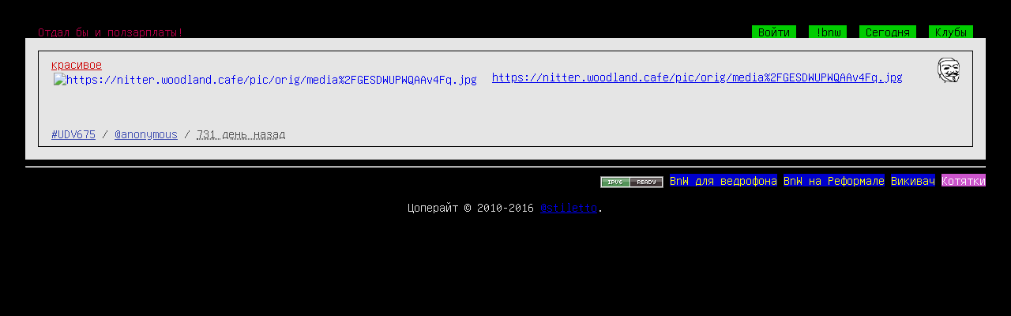

--- FILE ---
content_type: text/html; charset=UTF-8
request_url: https://bnw.im/p/UDV675
body_size: 2699
content:
<!DOCTYPE html>
<html>
<head>
<meta http-equiv="Content-Type" content="text/html; charset=UTF-8"/>
<meta name="referrer" content="origin-when-cross-origin">
<title>BnW — anonymous: https://nitter.woodland.cafe/pic/orig/media%2FGESDWUPWQAAv4Fq.jpg</title>
<link rel="stylesheet" href="https://cn.bnw.im/static/basestyle.css?v=50316ca35e72b2f9c51e9f852f534cac" type="text/css" />
<link rel="stylesheet" href="https://cn.bnw.im/static/highlight_github.css?v=abefcc3a8d8b76c2c027fe1470720381" type="text/css" />
<link rel="stylesheet" media="only screen and (max-width: 767px)" href="https://cn.bnw.im/static/mobile.css?v=9df4d1776629ae66b803eafd779099b4" type="text/css" />
<style type="text/css">
/* dark: CD, light: FF, gray E5 */

</style>
<style type="text/css">

</style>
<meta name="viewport" content="width=device-width, initial-scale=1" />

<link rel="canonical" href="http://bnw.im/p/UDV675" />

</head>
<body>
<div class='bodyshit hfeed'>
<div class='header' style='text-align: left; overflow: hidden; width: 100%;'>
<a href='/' class='tagline'>Отдал бы и ползарплаты!</a>
<span style='float: right; padding-right: 1em;'>

<a href='/' class='headlink' id='login_button'>Войти</a>

<a href='/c/bnw' class='headlink'>!bnw</a>
<a href='/today' class='headlink'>Сегодня</a>
<a href='/clubs' class='headlink'>Клубы</a>

</span>
</div>


<div class='outerborder hentry message' id='UDV675'>
<div class='msg'>
<img class='avatar avatar_ps' alt='' src='/u/anonymous/avatar/thumb' />
<div class="tags"> <a href="/t/%D0%BA%D1%80%D0%B0%D1%81%D0%B8%D0%B2%D0%BE%D0%B5" class="tag">красивое</a> </div>


<div class="imgpreviews">
<a class="imglink" href="https://nitter.woodland.cafe/pic/orig/media%2FGESDWUPWQAAv4Fq.jpg">
<img class="imgpreview imgpreview_ps" src="https://bnw-thmb.r.worldssl.net/C04FmHHSfwJFJvkTEbiHWIWUy9I=/fit-in/256x256/https://nitter.woodland.cafe/pic/orig/media%2FGESDWUPWQAAv4Fq.jpg" alt="https://nitter.woodland.cafe/pic/orig/media%2FGESDWUPWQAAv4Fq.jpg"/>
</a>
</div>
<div class='pw entry-title entry-content hasthumbs'><div class="pwls"><a href="https://nitter.woodland.cafe/pic/orig/media%2FGESDWUPWQAAv4Fq.jpg">https://nitter.woodland.cafe/pic/orig/media%2FGESDWUPWQAAv4Fq.jpg</a></div></div>


<div class='sign'><a href="/p/UDV675" rel="bookmark" class="msgid">#UDV675</a>
<span class='msgb' id='msgb-UDV675'></span>

/ <a href="/u/anonymous" class="usrid">@anonymous</a> / <abbr class="published" title="2024-01-21T19:13:38+0000">731 день назад</abbr>
</div>
</div>
</div>

<hr/>
<div class="somenote" style="display: none;"></div>
<div id="comments">

</div>



<div style='overflow: hidden; width: 100%;'>


<div style='float:right;'>
<a href="http://ipv6-test.com/validate.php?url=referer"><img src="https://cn.bnw.im/static/button-ipv6-80x15.png?v=2ee40e464bab4891ac749a9440a376f6" alt="ipv6 ready"
title="ipv6 ready" style="border: none; vertical-align: middle;" /></a>
<a href="https://bitbucket.org/stiletto/bnw-android/downloads"
class='pagelink'>BnW для ведрофона</a>
<a href="http://bnw.reformal.ru/" class='pagelink'>BnW на Реформале</a>
<a href="http://hive.blasux.ru/u/Stiletto/BnW" class="pagelink">Викивач</a>
<a style="background-color: #c5c; color: #fff;" href="#" onclick="meow()" class="pagelink">Котятки</a>
</div>
</div>
<br />
<div style='text-align: center;'>
Цоперайт &copy; 2010-2016 <a href='/u/stiletto'>@stiletto</a>.
</div>
</div>
<script type="text/javascript" src="https://cn.bnw.im/static/jquery.min.js?v=73a9c334c5ca71d70d092b42064f6476"></script>
<script type="text/javascript" src="https://cn.bnw.im/static/jquery.cookie.js?v=ee77a28190d29260af0439c1539f50cf" defer></script>
<script type="text/javascript" src="https://cn.bnw.im/static/highlight.min.js?v=2a208dede3e6dd9a1c4b252115e73845" defer></script>
<script type="text/javascript" src="https://cn.bnw.im/static/dialogs.js?v=52922233193e5861c59295256e645fbf" defer></script>
<script type="text/javascript" src="https://cn.bnw.im/static/dynamic.js?v=72cec889c9ed4e8a302acc4cba7299ff" defer></script>
<script type="text/javascript" src="https://cn.bnw.im/static/instant-page-5.1.0.min.js?v=27fe8bb81ec7ba25db0990a5d51f64ba" defer></script>
<script type="text/javascript">
var page_type = "base";
var auth_user = "";
document.addEventListener( "DOMContentLoaded", function () {
$(window).load(function () {
$(".avatar_ps").removeClass("avatar_ps");
$(".imgpreview_ps").removeClass("imgpreview_ps");
});
$(function() {
$('code').each(function(i, e) {hljs.highlightBlock(e)});
//titles for youtube's previews
var regexp = /^https?:\/\/img\.youtube\.com\/vi\/([A-z0-9_\-]+)\/default\.jpg$/;
$('.imgpreview').each(function (index, elem)
{
var matches, that = this;
if((matches = regexp.exec($(this).attr('src'))) !== null)
{
$.get('https://www.googleapis.com/youtube/v3/videos?key=AIzaSyBWJsjsAOiNIx7J8Sy0rSw4mxoswX9hzOM&part=snippet&id='+matches[1], function (data)
{
$(that).attr('title', data.items[0].snippet.title);
});
}
});
}) }, false);
function meow() {
window.location = "http://meow.bnw.im"+window.location.pathname;
}
</script>

<script type="text/javascript">
var page_type = "message";
var message_id = "UDV675";
var message_user = "anonymous";

var comment_count = 0;
var comment_info = {



};
</script>
<script type="text/javascript" src="https://cn.bnw.im/static/tree-comments.js?v=28d72e17b31d696e5fcb164c30762f13" defer></script>
<script type="text/javascript">
var WEB_SOCKET_SWF_LOCATION = "https://cn.bnw.im/static/web-socket-js/WebSocketMain.swf?v=30717ffa17e326e47c2967826415e4b1";
var websocket_base = "bnw.im";
</script>
<script type="text/javascript" src="https://cn.bnw.im/static/web-socket-js/swfobject.js?v=892a543f3abb54e8ec1ada55be3b0649" defer></script>
<script type="text/javascript" src="https://cn.bnw.im/static/web-socket-js/web_socket.js?v=0f165dfd243bc8cbb42e3e9e55e7888d" defer></script>
<script type="text/javascript" src="https://cn.bnw.im/static/favicon.js?v=07a4e6508fd12619c9c1e441855c2694" defer></script>
<script type="text/javascript" src="https://cn.bnw.im/static/ws.js?v=379cbbc037c582bb0c3979acb6a83d5a" defer></script>


</body>
</html>


--- FILE ---
content_type: application/javascript
request_url: https://cn.bnw.im/static/highlight.min.js?v=2a208dede3e6dd9a1c4b252115e73845
body_size: 28002
content:
var hljs=new function(){function l(o){return o.replace(/&/gm,"&amp;").replace(/</gm,"&lt;").replace(/>/gm,"&gt;")}function b(p){for(var o=p.firstChild;o;o=o.nextSibling){if(o.nodeName=="CODE"){return o}if(!(o.nodeType==3&&o.nodeValue.match(/\s+/))){break}}}function h(p,o){return Array.prototype.map.call(p.childNodes,function(q){if(q.nodeType==3){return o?q.nodeValue.replace(/\n/g,""):q.nodeValue}if(q.nodeName=="BR"){return"\n"}return h(q,o)}).join("")}function a(q){var p=(q.className+" "+q.parentNode.className).split(/\s+/);p=p.map(function(r){return r.replace(/^language-/,"")});for(var o=0;o<p.length;o++){if(e[p[o]]||p[o]=="no-highlight"){return p[o]}}}function c(q){var o=[];(function p(r,s){for(var t=r.firstChild;t;t=t.nextSibling){if(t.nodeType==3){s+=t.nodeValue.length}else{if(t.nodeName=="BR"){s+=1}else{if(t.nodeType==1){o.push({event:"start",offset:s,node:t});s=p(t,s);o.push({event:"stop",offset:s,node:t})}}}}return s})(q,0);return o}function j(x,v,w){var p=0;var y="";var r=[];function t(){if(x.length&&v.length){if(x[0].offset!=v[0].offset){return(x[0].offset<v[0].offset)?x:v}else{return v[0].event=="start"?x:v}}else{return x.length?x:v}}function s(A){function z(B){return" "+B.nodeName+'="'+l(B.value)+'"'}return"<"+A.nodeName+Array.prototype.map.call(A.attributes,z).join("")+">"}while(x.length||v.length){var u=t().splice(0,1)[0];y+=l(w.substr(p,u.offset-p));p=u.offset;if(u.event=="start"){y+=s(u.node);r.push(u.node)}else{if(u.event=="stop"){var o,q=r.length;do{q--;o=r[q];y+=("</"+o.nodeName.toLowerCase()+">")}while(o!=u.node);r.splice(q,1);while(q<r.length){y+=s(r[q]);q++}}}}return y+l(w.substr(p))}function f(q){function o(s,r){return RegExp(s,"m"+(q.cI?"i":"")+(r?"g":""))}function p(y,w){if(y.compiled){return}y.compiled=true;var s=[];if(y.k){var r={};function z(A,t){t.split(" ").forEach(function(B){var C=B.split("|");r[C[0]]=[A,C[1]?Number(C[1]):1];s.push(C[0])})}y.lR=o(y.l||hljs.IR,true);if(typeof y.k=="string"){z("keyword",y.k)}else{for(var x in y.k){if(!y.k.hasOwnProperty(x)){continue}z(x,y.k[x])}}y.k=r}if(w){if(y.bWK){y.b="\\b("+s.join("|")+")\\s"}y.bR=o(y.b?y.b:"\\B|\\b");if(!y.e&&!y.eW){y.e="\\B|\\b"}if(y.e){y.eR=o(y.e)}y.tE=y.e||"";if(y.eW&&w.tE){y.tE+=(y.e?"|":"")+w.tE}}if(y.i){y.iR=o(y.i)}if(y.r===undefined){y.r=1}if(!y.c){y.c=[]}for(var v=0;v<y.c.length;v++){if(y.c[v]=="self"){y.c[v]=y}p(y.c[v],y)}if(y.starts){p(y.starts,w)}var u=[];for(var v=0;v<y.c.length;v++){u.push(y.c[v].b)}if(y.tE){u.push(y.tE)}if(y.i){u.push(y.i)}y.t=u.length?o(u.join("|"),true):{exec:function(t){return null}}}p(q)}function d(D,E){function o(r,M){for(var L=0;L<M.c.length;L++){var K=M.c[L].bR.exec(r);if(K&&K.index==0){return M.c[L]}}}function s(K,r){if(K.e&&K.eR.test(r)){return K}if(K.eW){return s(K.parent,r)}}function t(r,K){return K.i&&K.iR.test(r)}function y(L,r){var K=F.cI?r[0].toLowerCase():r[0];return L.k.hasOwnProperty(K)&&L.k[K]}function G(){var K=l(w);if(!A.k){return K}var r="";var N=0;A.lR.lastIndex=0;var L=A.lR.exec(K);while(L){r+=K.substr(N,L.index-N);var M=y(A,L);if(M){v+=M[1];r+='<span class="'+M[0]+'">'+L[0]+"</span>"}else{r+=L[0]}N=A.lR.lastIndex;L=A.lR.exec(K)}return r+K.substr(N)}function z(){if(A.sL&&!e[A.sL]){return l(w)}var r=A.sL?d(A.sL,w):g(w);if(A.r>0){v+=r.keyword_count;B+=r.r}return'<span class="'+r.language+'">'+r.value+"</span>"}function J(){return A.sL!==undefined?z():G()}function I(L,r){var K=L.cN?'<span class="'+L.cN+'">':"";if(L.rB){x+=K;w=""}else{if(L.eB){x+=l(r)+K;w=""}else{x+=K;w=r}}A=Object.create(L,{parent:{value:A}});B+=L.r}function C(K,r){w+=K;if(r===undefined){x+=J();return 0}var L=o(r,A);if(L){x+=J();I(L,r);return L.rB?0:r.length}var M=s(A,r);if(M){if(!(M.rE||M.eE)){w+=r}x+=J();do{if(A.cN){x+="</span>"}A=A.parent}while(A!=M.parent);if(M.eE){x+=l(r)}w="";if(M.starts){I(M.starts,"")}return M.rE?0:r.length}if(t(r,A)){throw"Illegal"}w+=r;return r.length||1}var F=e[D];f(F);var A=F;var w="";var B=0;var v=0;var x="";try{var u,q,p=0;while(true){A.t.lastIndex=p;u=A.t.exec(E);if(!u){break}q=C(E.substr(p,u.index-p),u[0]);p=u.index+q}C(E.substr(p));return{r:B,keyword_count:v,value:x,language:D}}catch(H){if(H=="Illegal"){return{r:0,keyword_count:0,value:l(E)}}else{throw H}}}function g(s){var o={keyword_count:0,r:0,value:l(s)};var q=o;for(var p in e){if(!e.hasOwnProperty(p)){continue}var r=d(p,s);r.language=p;if(r.keyword_count+r.r>q.keyword_count+q.r){q=r}if(r.keyword_count+r.r>o.keyword_count+o.r){q=o;o=r}}if(q.language){o.second_best=q}return o}function i(q,p,o){if(p){q=q.replace(/^((<[^>]+>|\t)+)/gm,function(r,v,u,t){return v.replace(/\t/g,p)})}if(o){q=q.replace(/\n/g,"<br>")}return q}function m(r,u,p){var v=h(r,p);var t=a(r);if(t=="no-highlight"){return}var w=t?d(t,v):g(v);t=w.language;var o=c(r);if(o.length){var q=document.createElement("pre");q.innerHTML=w.value;w.value=j(o,c(q),v)}w.value=i(w.value,u,p);var s=r.className;if(!s.match("(\\s|^)(language-)?"+t+"(\\s|$)")){s=s?(s+" "+t):t}r.innerHTML=w.value;r.className=s;r.result={language:t,kw:w.keyword_count,re:w.r};if(w.second_best){r.second_best={language:w.second_best.language,kw:w.second_best.keyword_count,re:w.second_best.r}}}function n(){if(n.called){return}n.called=true;Array.prototype.map.call(document.getElementsByTagName("pre"),b).filter(Boolean).forEach(function(o){m(o,hljs.tabReplace)})}function k(){window.addEventListener("DOMContentLoaded",n,false);window.addEventListener("load",n,false)}var e={};this.LANGUAGES=e;this.highlight=d;this.highlightAuto=g;this.fixMarkup=i;this.highlightBlock=m;this.initHighlighting=n;this.initHighlightingOnLoad=k;this.IR="[a-zA-Z][a-zA-Z0-9_]*";this.UIR="[a-zA-Z_][a-zA-Z0-9_]*";this.NR="\\b\\d+(\\.\\d+)?";this.CNR="(\\b0[xX][a-fA-F0-9]+|(\\b\\d+(\\.\\d*)?|\\.\\d+)([eE][-+]?\\d+)?)";this.BNR="\\b(0b[01]+)";this.RSR="!|!=|!==|%|%=|&|&&|&=|\\*|\\*=|\\+|\\+=|,|\\.|-|-=|/|/=|:|;|<|<<|<<=|<=|=|==|===|>|>=|>>|>>=|>>>|>>>=|\\?|\\[|\\{|\\(|\\^|\\^=|\\||\\|=|\\|\\||~";this.BE={b:"\\\\[\\s\\S]",r:0};this.ASM={cN:"string",b:"'",e:"'",i:"\\n",c:[this.BE],r:0};this.QSM={cN:"string",b:'"',e:'"',i:"\\n",c:[this.BE],r:0};this.CLCM={cN:"comment",b:"//",e:"$"};this.CBLCLM={cN:"comment",b:"/\\*",e:"\\*/"};this.HCM={cN:"comment",b:"#",e:"$"};this.NM={cN:"number",b:this.NR,r:0};this.CNM={cN:"number",b:this.CNR,r:0};this.BNM={cN:"number",b:this.BNR,r:0};this.inherit=function(q,r){var o={};for(var p in q){o[p]=q[p]}if(r){for(var p in r){o[p]=r[p]}}return o}}();hljs.LANGUAGES.bash=function(a){var g="true false";var e="if then else elif fi for break continue while in do done echo exit return set declare";var c={cN:"variable",b:"\\$[a-zA-Z0-9_#]+"};var b={cN:"variable",b:"\\${([^}]|\\\\})+}"};var h={cN:"string",b:'"',e:'"',i:"\\n",c:[a.BE,c,b],r:0};var d={cN:"string",b:"'",e:"'",c:[{b:"''"}],r:0};var f={cN:"test_condition",b:"",e:"",c:[h,d,c,b],k:{literal:g},r:0};return{k:{keyword:e,literal:g},c:[{cN:"shebang",b:"(#!\\/bin\\/bash)|(#!\\/bin\\/sh)",r:10},c,b,a.HCM,h,d,a.inherit(f,{b:"\\[ ",e:" \\]",r:0}),a.inherit(f,{b:"\\[\\[ ",e:" \\]\\]"})]}}(hljs);hljs.LANGUAGES.erlang=function(i){var c="[a-z'][a-zA-Z0-9_']*";var o="("+c+":"+c+"|"+c+")";var f={keyword:"after and andalso|10 band begin bnot bor bsl bzr bxor case catch cond div end fun let not of orelse|10 query receive rem try when xor",literal:"false true"};var l={cN:"comment",b:"%",e:"$",r:0};var e={cN:"number",b:"\\b(\\d+#[a-fA-F0-9]+|\\d+(\\.\\d+)?([eE][-+]?\\d+)?)",r:0};var g={b:"fun\\s+"+c+"/\\d+"};var n={b:o+"\\(",e:"\\)",rB:true,r:0,c:[{cN:"function_name",b:o,r:0},{b:"\\(",e:"\\)",eW:true,rE:true,r:0}]};var h={cN:"tuple",b:"{",e:"}",r:0};var a={cN:"variable",b:"\\b_([A-Z][A-Za-z0-9_]*)?",r:0};var m={cN:"variable",b:"[A-Z][a-zA-Z0-9_]*",r:0};var b={b:"#",e:"}",i:".",r:0,rB:true,c:[{cN:"record_name",b:"#"+i.UIR,r:0},{b:"{",eW:true,r:0}]};var k={k:f,b:"(fun|receive|if|try|case)",e:"end"};k.c=[l,g,i.inherit(i.ASM,{cN:""}),k,n,i.QSM,e,h,a,m,b];var j=[l,g,k,n,i.QSM,e,h,a,m,b];n.c[1].c=j;h.c=j;b.c[1].c=j;var d={cN:"params",b:"\\(",e:"\\)",c:j};return{k:f,i:"(</|\\*=|\\+=|-=|/=|/\\*|\\*/|\\(\\*|\\*\\))",c:[{cN:"function",b:"^"+c+"\\s*\\(",e:"->",rB:true,i:"\\(|#|//|/\\*|\\\\|:",c:[d,{cN:"title",b:c}],starts:{e:";|\\.",k:f,c:j}},l,{cN:"pp",b:"^-",e:"\\.",r:0,eE:true,rB:true,l:"-"+i.IR,k:"-module -record -undef -export -ifdef -ifndef -author -copyright -doc -vsn -import -include -include_lib -compile -define -else -endif -file -behaviour -behavior",c:[d]},e,i.QSM,b,a,m,h]}}(hljs);hljs.LANGUAGES.cs=function(a){return{k:"abstract as base bool break byte case catch char checked class const continue decimal default delegate do double else enum event explicit extern false finally fixed float for foreach goto if implicit in int interface internal is lock long namespace new null object operator out override params private protected public readonly ref return sbyte sealed short sizeof stackalloc static string struct switch this throw true try typeof uint ulong unchecked unsafe ushort using virtual volatile void while ascending descending from get group into join let orderby partial select set value var where yield",c:[{cN:"comment",b:"///",e:"$",rB:true,c:[{cN:"xmlDocTag",b:"///|<!--|-->"},{cN:"xmlDocTag",b:"</?",e:">"}]},a.CLCM,a.CBLCLM,{cN:"preprocessor",b:"#",e:"$",k:"if else elif endif define undef warning error line region endregion pragma checksum"},{cN:"string",b:'@"',e:'"',c:[{b:'""'}]},a.ASM,a.QSM,a.CNM]}}(hljs);hljs.LANGUAGES.brainfuck=function(a){return{c:[{cN:"comment",b:"[^\\[\\]\\.,\\+\\-<> \r\n]",eE:true,e:"[\\[\\]\\.,\\+\\-<> \r\n]",r:0},{cN:"title",b:"[\\[\\]]",r:0},{cN:"string",b:"[\\.,]"},{cN:"literal",b:"[\\+\\-]"}]}}(hljs);hljs.LANGUAGES.ruby=function(e){var a="[a-zA-Z_][a-zA-Z0-9_]*(\\!|\\?)?";var j="[a-zA-Z_]\\w*[!?=]?|[-+~]\\@|<<|>>|=~|===?|<=>|[<>]=?|\\*\\*|[-/+%^&*~`|]|\\[\\]=?";var g={keyword:"and false then defined module in return redo if BEGIN retry end for true self when next until do begin unless END rescue nil else break undef not super class case require yield alias while ensure elsif or include"};var c={cN:"yardoctag",b:"@[A-Za-z]+"};var k=[{cN:"comment",b:"#",e:"$",c:[c]},{cN:"comment",b:"^\\=begin",e:"^\\=end",c:[c],r:10},{cN:"comment",b:"^__END__",e:"\\n$"}];var d={cN:"subst",b:"#\\{",e:"}",l:a,k:g};var i=[e.BE,d];var b=[{cN:"string",b:"'",e:"'",c:i,r:0},{cN:"string",b:'"',e:'"',c:i,r:0},{cN:"string",b:"%[qw]?\\(",e:"\\)",c:i},{cN:"string",b:"%[qw]?\\[",e:"\\]",c:i},{cN:"string",b:"%[qw]?{",e:"}",c:i},{cN:"string",b:"%[qw]?<",e:">",c:i,r:10},{cN:"string",b:"%[qw]?/",e:"/",c:i,r:10},{cN:"string",b:"%[qw]?%",e:"%",c:i,r:10},{cN:"string",b:"%[qw]?-",e:"-",c:i,r:10},{cN:"string",b:"%[qw]?\\|",e:"\\|",c:i,r:10}];var h={cN:"function",bWK:true,e:" |$|;",k:"def",c:[{cN:"title",b:j,l:a,k:g},{cN:"params",b:"\\(",e:"\\)",l:a,k:g}].concat(k)};var f=k.concat(b.concat([{cN:"class",bWK:true,e:"$|;",k:"class module",c:[{cN:"title",b:"[A-Za-z_]\\w*(::\\w+)*(\\?|\\!)?",r:0},{cN:"inheritance",b:"<\\s*",c:[{cN:"parent",b:"("+e.IR+"::)?"+e.IR}]}].concat(k)},h,{cN:"constant",b:"(::)?(\\b[A-Z]\\w*(::)?)+",r:0},{cN:"symbol",b:":",c:b.concat([{b:j}]),r:0},{cN:"symbol",b:a+":",r:0},{cN:"number",b:"(\\b0[0-7_]+)|(\\b0x[0-9a-fA-F_]+)|(\\b[1-9][0-9_]*(\\.[0-9_]+)?)|[0_]\\b",r:0},{cN:"number",b:"\\?\\w"},{cN:"variable",b:"(\\$\\W)|((\\$|\\@\\@?)(\\w+))"},{b:"("+e.RSR+")\\s*",c:k.concat([{cN:"regexp",b:"/",e:"/[a-z]*",i:"\\n",c:[e.BE,d]}]),r:0}]));d.c=f;h.c[1].c=f;return{l:a,k:g,c:f}}(hljs);hljs.LANGUAGES.diff=function(a){return{c:[{cN:"chunk",b:"^\\@\\@ +\\-\\d+,\\d+ +\\+\\d+,\\d+ +\\@\\@$",r:10},{cN:"chunk",b:"^\\*\\*\\* +\\d+,\\d+ +\\*\\*\\*\\*$",r:10},{cN:"chunk",b:"^\\-\\-\\- +\\d+,\\d+ +\\-\\-\\-\\-$",r:10},{cN:"header",b:"Index: ",e:"$"},{cN:"header",b:"=====",e:"=====$"},{cN:"header",b:"^\\-\\-\\-",e:"$"},{cN:"header",b:"^\\*{3} ",e:"$"},{cN:"header",b:"^\\+\\+\\+",e:"$"},{cN:"header",b:"\\*{5}",e:"\\*{5}$"},{cN:"addition",b:"^\\+",e:"$"},{cN:"deletion",b:"^\\-",e:"$"},{cN:"change",b:"^\\!",e:"$"}]}}(hljs);hljs.LANGUAGES.javascript=function(a){return{k:{keyword:"in if for while finally var new function do return void else break catch instanceof with throw case default try this switch continue typeof delete let yield const",literal:"true false null undefined NaN Infinity"},c:[a.ASM,a.QSM,a.CLCM,a.CBLCLM,a.CNM,{b:"("+a.RSR+"|\\b(case|return|throw)\\b)\\s*",k:"return throw case",c:[a.CLCM,a.CBLCLM,{cN:"regexp",b:"/",e:"/[gim]*",i:"\\n",c:[{b:"\\\\/"}]},{b:"<",e:">;",sL:"xml"}],r:0},{cN:"function",bWK:true,e:"{",k:"function",c:[{cN:"title",b:"[A-Za-z$_][0-9A-Za-z$_]*"},{cN:"params",b:"\\(",e:"\\)",c:[a.CLCM,a.CBLCLM],i:"[\"'\\(]"}],i:"\\[|%"}]}}(hljs);hljs.LANGUAGES.glsl=function(a){return{k:{keyword:"atomic_uint attribute bool break bvec2 bvec3 bvec4 case centroid coherent const continue default discard dmat2 dmat2x2 dmat2x3 dmat2x4 dmat3 dmat3x2 dmat3x3 dmat3x4 dmat4 dmat4x2 dmat4x3 dmat4x4 do double dvec2 dvec3 dvec4 else flat float for highp if iimage1D iimage1DArray iimage2D iimage2DArray iimage2DMS iimage2DMSArray iimage2DRect iimage3D iimageBuffer iimageCube iimageCubeArray image1D image1DArray image2D image2DArray image2DMS image2DMSArray image2DRect image3D imageBuffer imageCube imageCubeArray in inout int invariant isampler1D isampler1DArray isampler2D isampler2DArray isampler2DMS isampler2DMSArray isampler2DRect isampler3D isamplerBuffer isamplerCube isamplerCubeArray ivec2 ivec3 ivec4 layout lowp mat2 mat2x2 mat2x3 mat2x4 mat3 mat3x2 mat3x3 mat3x4 mat4 mat4x2 mat4x3 mat4x4 mediump noperspective out patch precision readonly restrict return sample sampler1D sampler1DArray sampler1DArrayShadow sampler1DShadow sampler2D sampler2DArray sampler2DArrayShadow sampler2DMS sampler2DMSArray sampler2DRect sampler2DRectShadow sampler2DShadow sampler3D samplerBuffer samplerCube samplerCubeArray samplerCubeArrayShadow samplerCubeShadow smooth struct subroutine switch uimage1D uimage1DArray uimage2D uimage2DArray uimage2DMS uimage2DMSArray uimage2DRect uimage3D uimageBuffer uimageCube uimageCubeArray uint uniform usampler1D usampler1DArray usampler2D usampler2DArray usampler2DMS usampler2DMSArray usampler2DRect usampler3D usamplerBuffer usamplerCube usamplerCubeArray uvec2 uvec3 uvec4 varying vec2 vec3 vec4 void volatile while writeonly",built_in:"gl_BackColor gl_BackLightModelProduct gl_BackLightProduct gl_BackMaterial gl_BackSecondaryColor gl_ClipDistance gl_ClipPlane gl_ClipVertex gl_Color gl_DepthRange gl_EyePlaneQ gl_EyePlaneR gl_EyePlaneS gl_EyePlaneT gl_Fog gl_FogCoord gl_FogFragCoord gl_FragColor gl_FragCoord gl_FragData gl_FragDepth gl_FrontColor gl_FrontFacing gl_FrontLightModelProduct gl_FrontLightProduct gl_FrontMaterial gl_FrontSecondaryColor gl_InstanceID gl_InvocationID gl_Layer gl_LightModel gl_LightSource gl_MaxAtomicCounterBindings gl_MaxAtomicCounterBufferSize gl_MaxClipDistances gl_MaxClipPlanes gl_MaxCombinedAtomicCounterBuffers gl_MaxCombinedAtomicCounters gl_MaxCombinedImageUniforms gl_MaxCombinedImageUnitsAndFragmentOutputs gl_MaxCombinedTextureImageUnits gl_MaxDrawBuffers gl_MaxFragmentAtomicCounterBuffers gl_MaxFragmentAtomicCounters gl_MaxFragmentImageUniforms gl_MaxFragmentInputComponents gl_MaxFragmentUniformComponents gl_MaxFragmentUniformVectors gl_MaxGeometryAtomicCounterBuffers gl_MaxGeometryAtomicCounters gl_MaxGeometryImageUniforms gl_MaxGeometryInputComponents gl_MaxGeometryOutputComponents gl_MaxGeometryOutputVertices gl_MaxGeometryTextureImageUnits gl_MaxGeometryTotalOutputComponents gl_MaxGeometryUniformComponents gl_MaxGeometryVaryingComponents gl_MaxImageSamples gl_MaxImageUnits gl_MaxLights gl_MaxPatchVertices gl_MaxProgramTexelOffset gl_MaxTessControlAtomicCounterBuffers gl_MaxTessControlAtomicCounters gl_MaxTessControlImageUniforms gl_MaxTessControlInputComponents gl_MaxTessControlOutputComponents gl_MaxTessControlTextureImageUnits gl_MaxTessControlTotalOutputComponents gl_MaxTessControlUniformComponents gl_MaxTessEvaluationAtomicCounterBuffers gl_MaxTessEvaluationAtomicCounters gl_MaxTessEvaluationImageUniforms gl_MaxTessEvaluationInputComponents gl_MaxTessEvaluationOutputComponents gl_MaxTessEvaluationTextureImageUnits gl_MaxTessEvaluationUniformComponents gl_MaxTessGenLevel gl_MaxTessPatchComponents gl_MaxTextureCoords gl_MaxTextureImageUnits gl_MaxTextureUnits gl_MaxVaryingComponents gl_MaxVaryingFloats gl_MaxVaryingVectors gl_MaxVertexAtomicCounterBuffers gl_MaxVertexAtomicCounters gl_MaxVertexAttribs gl_MaxVertexImageUniforms gl_MaxVertexOutputComponents gl_MaxVertexTextureImageUnits gl_MaxVertexUniformComponents gl_MaxVertexUniformVectors gl_MaxViewports gl_MinProgramTexelOffsetgl_ModelViewMatrix gl_ModelViewMatrixInverse gl_ModelViewMatrixInverseTranspose gl_ModelViewMatrixTranspose gl_ModelViewProjectionMatrix gl_ModelViewProjectionMatrixInverse gl_ModelViewProjectionMatrixInverseTranspose gl_ModelViewProjectionMatrixTranspose gl_MultiTexCoord0 gl_MultiTexCoord1 gl_MultiTexCoord2 gl_MultiTexCoord3 gl_MultiTexCoord4 gl_MultiTexCoord5 gl_MultiTexCoord6 gl_MultiTexCoord7 gl_Normal gl_NormalMatrix gl_NormalScale gl_ObjectPlaneQ gl_ObjectPlaneR gl_ObjectPlaneS gl_ObjectPlaneT gl_PatchVerticesIn gl_PerVertex gl_Point gl_PointCoord gl_PointSize gl_Position gl_PrimitiveID gl_PrimitiveIDIn gl_ProjectionMatrix gl_ProjectionMatrixInverse gl_ProjectionMatrixInverseTranspose gl_ProjectionMatrixTranspose gl_SampleID gl_SampleMask gl_SampleMaskIn gl_SamplePosition gl_SecondaryColor gl_TessCoord gl_TessLevelInner gl_TessLevelOuter gl_TexCoord gl_TextureEnvColor gl_TextureMatrixInverseTranspose gl_TextureMatrixTranspose gl_Vertex gl_VertexID gl_ViewportIndex gl_in gl_out EmitStreamVertex EmitVertex EndPrimitive EndStreamPrimitive abs acos acosh all any asin asinh atan atanh atomicCounter atomicCounterDecrement atomicCounterIncrement barrier bitCount bitfieldExtract bitfieldInsert bitfieldReverse ceil clamp cos cosh cross dFdx dFdy degrees determinant distance dot equal exp exp2 faceforward findLSB findMSB floatBitsToInt floatBitsToUint floor fma fract frexp ftransform fwidth greaterThan greaterThanEqual imageAtomicAdd imageAtomicAnd imageAtomicCompSwap imageAtomicExchange imageAtomicMax imageAtomicMin imageAtomicOr imageAtomicXor imageLoad imageStore imulExtended intBitsToFloat interpolateAtCentroid interpolateAtOffset interpolateAtSample inverse inversesqrt isinf isnan ldexp length lessThan lessThanEqual log log2 matrixCompMult max memoryBarrier min mix mod modf noise1 noise2 noise3 noise4 normalize not notEqual outerProduct packDouble2x32 packHalf2x16 packSnorm2x16 packSnorm4x8 packUnorm2x16 packUnorm4x8 pow radians reflect refract round roundEven shadow1D shadow1DLod shadow1DProj shadow1DProjLod shadow2D shadow2DLod shadow2DProj shadow2DProjLod sign sin sinh smoothstep sqrt step tan tanh texelFetch texelFetchOffset texture texture1D texture1DLod texture1DProj texture1DProjLod texture2D texture2DLod texture2DProj texture2DProjLod texture3D texture3DLod texture3DProj texture3DProjLod textureCube textureCubeLod textureGather textureGatherOffset textureGatherOffsets textureGrad textureGradOffset textureLod textureLodOffset textureOffset textureProj textureProjGrad textureProjGradOffset textureProjLod textureProjLodOffset textureProjOffset textureQueryLod textureSize transpose trunc uaddCarry uintBitsToFloat umulExtended unpackDouble2x32 unpackHalf2x16 unpackSnorm2x16 unpackSnorm4x8 unpackUnorm2x16 unpackUnorm4x8 usubBorrow gl_TextureMatrix gl_TextureMatrixInverse",literal:"true false"},i:'"',c:[a.CLCM,a.CBLCLM,a.CNM,{cN:"preprocessor",b:"#",e:"$"}]}}(hljs);hljs.LANGUAGES.rsl=function(a){return{k:{keyword:"float color point normal vector matrix while for if do return else break extern continue",built_in:"abs acos ambient area asin atan atmosphere attribute calculatenormal ceil cellnoise clamp comp concat cos degrees depth Deriv diffuse distance Du Dv environment exp faceforward filterstep floor format fresnel incident length lightsource log match max min mod noise normalize ntransform opposite option phong pnoise pow printf ptlined radians random reflect refract renderinfo round setcomp setxcomp setycomp setzcomp shadow sign sin smoothstep specular specularbrdf spline sqrt step tan texture textureinfo trace transform vtransform xcomp ycomp zcomp"},i:"</",c:[a.CLCM,a.CBLCLM,a.QSM,a.ASM,a.CNM,{cN:"preprocessor",b:"#",e:"$"},{cN:"shader",bWK:true,e:"\\(",k:"surface displacement light volume imager"},{cN:"shading",bWK:true,e:"\\(",k:"illuminate illuminance gather"}]}}(hljs);hljs.LANGUAGES.lua=function(b){var a="\\[=*\\[";var e="\\]=*\\]";var c={b:a,e:e,c:["self"]};var d=[{cN:"comment",b:"--(?!"+a+")",e:"$"},{cN:"comment",b:"--"+a,e:e,c:[c],r:10}];return{l:b.UIR,k:{keyword:"and break do else elseif end false for if in local nil not or repeat return then true until while",built_in:"_G _VERSION assert collectgarbage dofile error getfenv getmetatable ipairs load loadfile loadstring module next pairs pcall print rawequal rawget rawset require select setfenv setmetatable tonumber tostring type unpack xpcall coroutine debug io math os package string table"},c:d.concat([{cN:"function",bWK:true,e:"\\)",k:"function",c:[{cN:"title",b:"([_a-zA-Z]\\w*\\.)*([_a-zA-Z]\\w*:)?[_a-zA-Z]\\w*"},{cN:"params",b:"\\(",eW:true,c:d}].concat(d)},b.CNM,b.ASM,b.QSM,{cN:"string",b:a,e:e,c:[c],r:10}])}}(hljs);hljs.LANGUAGES.xml=function(a){var c="[A-Za-z0-9\\._:-]+";var b={eW:true,c:[{cN:"attribute",b:c,r:0},{b:'="',rB:true,e:'"',c:[{cN:"value",b:'"',eW:true}]},{b:"='",rB:true,e:"'",c:[{cN:"value",b:"'",eW:true}]},{b:"=",c:[{cN:"value",b:"[^\\s/>]+"}]}]};return{cI:true,c:[{cN:"pi",b:"<\\?",e:"\\?>",r:10},{cN:"doctype",b:"<!DOCTYPE",e:">",r:10,c:[{b:"\\[",e:"\\]"}]},{cN:"comment",b:"<!--",e:"-->",r:10},{cN:"cdata",b:"<\\!\\[CDATA\\[",e:"\\]\\]>",r:10},{cN:"tag",b:"<style(?=\\s|>|$)",e:">",k:{title:"style"},c:[b],starts:{e:"</style>",rE:true,sL:"css"}},{cN:"tag",b:"<script(?=\\s|>|$)",e:">",k:{title:"script"},c:[b],starts:{e:"<\/script>",rE:true,sL:"javascript"}},{b:"<%",e:"%>",sL:"vbscript"},{cN:"tag",b:"</?",e:"/?>",c:[{cN:"title",b:"[^ />]+"},b]}]}}(hljs);hljs.LANGUAGES.markdown=function(a){return{c:[{cN:"header",b:"^#{1,3}",e:"$"},{cN:"header",b:"^.+?\\n[=-]{2,}$"},{b:"<",e:">",sL:"xml",r:0},{cN:"bullet",b:"^([*+-]|(\\d+\\.))\\s+"},{cN:"strong",b:"[*_]{2}.+?[*_]{2}"},{cN:"emphasis",b:"\\*.+?\\*"},{cN:"emphasis",b:"_.+?_",r:0},{cN:"blockquote",b:"^>\\s+",e:"$"},{cN:"code",b:"`.+?`"},{cN:"code",b:"^    ",e:"$",r:0},{cN:"horizontal_rule",b:"^-{3,}",e:"$"},{b:"\\[.+?\\]\\(.+?\\)",rB:true,c:[{cN:"link_label",b:"\\[.+\\]"},{cN:"link_url",b:"\\(",e:"\\)",eB:true,eE:true}]}]}}(hljs);hljs.LANGUAGES.css=function(a){var b={cN:"function",b:a.IR+"\\(",e:"\\)",c:[a.NM,a.ASM,a.QSM]};return{cI:true,i:"[=/|']",c:[a.CBLCLM,{cN:"id",b:"\\#[A-Za-z0-9_-]+"},{cN:"class",b:"\\.[A-Za-z0-9_-]+",r:0},{cN:"attr_selector",b:"\\[",e:"\\]",i:"$"},{cN:"pseudo",b:":(:)?[a-zA-Z0-9\\_\\-\\+\\(\\)\\\"\\']+"},{cN:"at_rule",b:"@(font-face|page)",l:"[a-z-]+",k:"font-face page"},{cN:"at_rule",b:"@",e:"[{;]",eE:true,k:"import page media charset",c:[b,a.ASM,a.QSM,a.NM]},{cN:"tag",b:a.IR,r:0},{cN:"rules",b:"{",e:"}",i:"[^\\s]",r:0,c:[a.CBLCLM,{cN:"rule",b:"[^\\s]",rB:true,e:";",eW:true,c:[{cN:"attribute",b:"[A-Z\\_\\.\\-]+",e:":",eE:true,i:"[^\\s]",starts:{cN:"value",eW:true,eE:true,c:[b,a.NM,a.QSM,a.ASM,a.CBLCLM,{cN:"hexcolor",b:"\\#[0-9A-F]+"},{cN:"important",b:"!important"}]}}]}]}]}}(hljs);hljs.LANGUAGES.lisp=function(i){var k="[a-zA-Z_\\-\\+\\*\\/\\<\\=\\>\\&\\#][a-zA-Z0-9_\\-\\+\\*\\/\\<\\=\\>\\&\\#]*";var l="(\\-|\\+)?\\d+(\\.\\d+|\\/\\d+)?((d|e|f|l|s)(\\+|\\-)?\\d+)?";var a={cN:"literal",b:"\\b(t{1}|nil)\\b"};var d=[{cN:"number",b:l},{cN:"number",b:"#b[0-1]+(/[0-1]+)?"},{cN:"number",b:"#o[0-7]+(/[0-7]+)?"},{cN:"number",b:"#x[0-9a-f]+(/[0-9a-f]+)?"},{cN:"number",b:"#c\\("+l+" +"+l,e:"\\)"}];var h={cN:"string",b:'"',e:'"',c:[i.BE],r:0};var m={cN:"comment",b:";",e:"$"};var g={cN:"variable",b:"\\*",e:"\\*"};var n={cN:"keyword",b:"[:&]"+k};var b={b:"\\(",e:"\\)",c:["self",a,h].concat(d)};var e={cN:"quoted",b:"['`]\\(",e:"\\)",c:d.concat([h,g,n,b])};var c={cN:"quoted",b:"\\(quote ",e:"\\)",k:{title:"quote"},c:d.concat([h,g,n,b])};var j={cN:"list",b:"\\(",e:"\\)"};var f={cN:"body",eW:true,eE:true};j.c=[{cN:"title",b:k},f];f.c=[e,c,j,a].concat(d).concat([h,m,g,n]);return{i:"[^\\s]",c:d.concat([a,h,m,e,c,j])}}(hljs);hljs.LANGUAGES.profile=function(a){return{c:[a.CNM,{cN:"builtin",b:"{",e:"}$",eB:true,eE:true,c:[a.ASM,a.QSM],r:0},{cN:"filename",b:"[a-zA-Z_][\\da-zA-Z_]+\\.[\\da-zA-Z_]{1,3}",e:":",eE:true},{cN:"header",b:"(ncalls|tottime|cumtime)",e:"$",k:"ncalls tottime|10 cumtime|10 filename",r:10},{cN:"summary",b:"function calls",e:"$",c:[a.CNM],r:10},a.ASM,a.QSM,{cN:"function",b:"\\(",e:"\\)$",c:[{cN:"title",b:a.UIR,r:0}],r:0}]}}(hljs);hljs.LANGUAGES.http=function(a){return{i:"\\S",c:[{cN:"status",b:"^HTTP/[0-9\\.]+",e:"$",c:[{cN:"number",b:"\\b\\d{3}\\b"}]},{cN:"request",b:"^[A-Z]+ (.*?) HTTP/[0-9\\.]+$",rB:true,e:"$",c:[{cN:"string",b:" ",e:" ",eB:true,eE:true}]},{cN:"attribute",b:"^\\w",e:": ",eE:true,i:"\\n|\\s|=",starts:{cN:"string",e:"$"}},{b:"\\n\\n",starts:{sL:"",eW:true}}]}}(hljs);hljs.LANGUAGES.java=function(a){return{k:"false synchronized int abstract float private char boolean static null if const for true while long throw strictfp finally protected import native final return void enum else break transient new catch instanceof byte super volatile case assert short package default double public try this switch continue throws",c:[{cN:"javadoc",b:"/\\*\\*",e:"\\*/",c:[{cN:"javadoctag",b:"@[A-Za-z]+"}],r:10},a.CLCM,a.CBLCLM,a.ASM,a.QSM,{cN:"class",bWK:true,e:"{",k:"class interface",i:":",c:[{bWK:true,k:"extends implements",r:10},{cN:"title",b:a.UIR}]},a.CNM,{cN:"annotation",b:"@[A-Za-z]+"}]}}(hljs);hljs.LANGUAGES.php=function(a){var e={cN:"variable",b:"\\$+[a-zA-Z_\x7f-\xff][a-zA-Z0-9_\x7f-\xff]*"};var b=[a.inherit(a.ASM,{i:null}),a.inherit(a.QSM,{i:null}),{cN:"string",b:'b"',e:'"',c:[a.BE]},{cN:"string",b:"b'",e:"'",c:[a.BE]}];var c=[a.BNM,a.CNM];var d={cN:"title",b:a.UIR};return{cI:true,k:"and include_once list abstract global private echo interface as static endswitch array null if endwhile or const for endforeach self var while isset public protected exit foreach throw elseif include __FILE__ empty require_once do xor return implements parent clone use __CLASS__ __LINE__ else break print eval new catch __METHOD__ case exception php_user_filter default die require __FUNCTION__ enddeclare final try this switch continue endfor endif declare unset true false namespace trait goto instanceof insteadof __DIR__ __NAMESPACE__ __halt_compiler",c:[a.CLCM,a.HCM,{cN:"comment",b:"/\\*",e:"\\*/",c:[{cN:"phpdoc",b:"\\s@[A-Za-z]+"}]},{cN:"comment",eB:true,b:"__halt_compiler.+?;",eW:true},{cN:"string",b:"<<<['\"]?\\w+['\"]?$",e:"^\\w+;",c:[a.BE]},{cN:"preprocessor",b:"<\\?php",r:10},{cN:"preprocessor",b:"\\?>"},e,{cN:"function",bWK:true,e:"{",k:"function",i:"\\$|\\[|%",c:[d,{cN:"params",b:"\\(",e:"\\)",c:["self",e,a.CBLCLM].concat(b).concat(c)}]},{cN:"class",bWK:true,e:"{",k:"class",i:"[:\\(\\$]",c:[{bWK:true,eW:true,k:"extends",c:[d]},d]},{b:"=>"}].concat(b).concat(c)}}(hljs);hljs.LANGUAGES.haskell=function(a){var d={cN:"type",b:"\\b[A-Z][\\w']*",r:0};var c={cN:"container",b:"\\(",e:"\\)",c:[{cN:"type",b:"\\b[A-Z][\\w]*(\\((\\.\\.|,|\\w+)\\))?"},{cN:"title",b:"[_a-z][\\w']*"}]};var b={cN:"container",b:"{",e:"}",c:c.c};return{k:"let in if then else case of where do module import hiding qualified type data newtype deriving class instance not as foreign ccall safe unsafe",c:[{cN:"comment",b:"--",e:"$"},{cN:"preprocessor",b:"{-#",e:"#-}"},{cN:"comment",c:["self"],b:"{-",e:"-}"},{cN:"string",b:"\\s+'",e:"'",c:[a.BE],r:0},a.QSM,{cN:"import",b:"\\bimport",e:"$",k:"import qualified as hiding",c:[c],i:"\\W\\.|;"},{cN:"module",b:"\\bmodule",e:"where",k:"module where",c:[c],i:"\\W\\.|;"},{cN:"class",b:"\\b(class|instance)",e:"where",k:"class where instance",c:[d]},{cN:"typedef",b:"\\b(data|(new)?type)",e:"$",k:"data type newtype deriving",c:[d,c,b]},a.CNM,{cN:"shebang",b:"#!\\/usr\\/bin\\/env runhaskell",e:"$"},d,{cN:"title",b:"^[_a-z][\\w']*"}]}}(hljs);hljs.LANGUAGES.python=function(a){var f={cN:"prompt",b:"^(>>>|\\.\\.\\.) "};var c=[{cN:"string",b:"(u|b)?r?'''",e:"'''",c:[f],r:10},{cN:"string",b:'(u|b)?r?"""',e:'"""',c:[f],r:10},{cN:"string",b:"(u|r|ur)'",e:"'",c:[a.BE],r:10},{cN:"string",b:'(u|r|ur)"',e:'"',c:[a.BE],r:10},{cN:"string",b:"(b|br)'",e:"'",c:[a.BE]},{cN:"string",b:'(b|br)"',e:'"',c:[a.BE]}].concat([a.ASM,a.QSM]);var e={cN:"title",b:a.UIR};var d={cN:"params",b:"\\(",e:"\\)",c:["self",a.CNM,f].concat(c)};var b={bWK:true,e:":",i:"[${=;\\n]",c:[e,d],r:10};return{k:{keyword:"and elif is global as in if from raise for except finally print import pass return exec else break not with class assert yield try while continue del or def lambda nonlocal|10",built_in:"None True False Ellipsis NotImplemented"},i:"(</|->|\\?)",c:c.concat([f,a.HCM,a.inherit(b,{cN:"function",k:"def"}),a.inherit(b,{cN:"class",k:"class"}),a.CNM,{cN:"decorator",b:"@",e:"$"},{b:"\\b(print|exec)\\("}])}}(hljs);hljs.LANGUAGES.tex=function(a){var d={cN:"command",b:"\\\\[a-zA-Zа-яА-я]+[\\*]?"};var c={cN:"command",b:"\\\\[^a-zA-Zа-яА-я0-9]"};var b={cN:"special",b:"[{}\\[\\]\\&#~]",r:0};return{c:[{b:"\\\\[a-zA-Zа-яА-я]+[\\*]? *= *-?\\d*\\.?\\d+(pt|pc|mm|cm|in|dd|cc|ex|em)?",rB:true,c:[d,c,{cN:"number",b:" *=",e:"-?\\d*\\.?\\d+(pt|pc|mm|cm|in|dd|cc|ex|em)?",eB:true}],r:10},d,c,b,{cN:"formula",b:"\\$\\$",e:"\\$\\$",c:[d,c,b],r:0},{cN:"formula",b:"\\$",e:"\\$",c:[d,c,b],r:0},{cN:"comment",b:"%",e:"$",r:0}]}}(hljs);hljs.LANGUAGES.actionscript=function(a){var d="[a-zA-Z_$][a-zA-Z0-9_$]*";var c="([*]|[a-zA-Z_$][a-zA-Z0-9_$]*)";var e={cN:"rest_arg",b:"[.]{3}",e:d,r:10};var b={cN:"title",b:d};return{k:{keyword:"as break case catch class const continue default delete do dynamic each else extends final finally for function get if implements import in include instanceof interface internal is namespace native new override package private protected public return set static super switch this throw try typeof use var void while with",literal:"true false null undefined"},c:[a.ASM,a.QSM,a.CLCM,a.CBLCLM,a.CNM,{cN:"package",bWK:true,e:"{",k:"package",c:[b]},{cN:"class",bWK:true,e:"{",k:"class interface",c:[{bWK:true,k:"extends implements"},b]},{cN:"preprocessor",bWK:true,e:";",k:"import include"},{cN:"function",bWK:true,e:"[{;]",k:"function",i:"\\S",c:[b,{cN:"params",b:"\\(",e:"\\)",c:[a.ASM,a.QSM,a.CLCM,a.CBLCLM,e]},{cN:"type",b:":",e:c,r:10}]}]}}(hljs);hljs.LANGUAGES.sql=function(a){return{cI:true,c:[{cN:"operator",b:"(begin|start|commit|rollback|savepoint|lock|alter|create|drop|rename|call|delete|do|handler|insert|load|replace|select|truncate|update|set|show|pragma|grant)\\b(?!:)",e:";",eW:true,k:{keyword:"all partial global month current_timestamp using go revoke smallint indicator end-exec disconnect zone with character assertion to add current_user usage input local alter match collate real then rollback get read timestamp session_user not integer bit unique day minute desc insert execute like ilike|2 level decimal drop continue isolation found where constraints domain right national some module transaction relative second connect escape close system_user for deferred section cast current sqlstate allocate intersect deallocate numeric public preserve full goto initially asc no key output collation group by union session both last language constraint column of space foreign deferrable prior connection unknown action commit view or first into float year primary cascaded except restrict set references names table outer open select size are rows from prepare distinct leading create only next inner authorization schema corresponding option declare precision immediate else timezone_minute external varying translation true case exception join hour default double scroll value cursor descriptor values dec fetch procedure delete and false int is describe char as at in varchar null trailing any absolute current_time end grant privileges when cross check write current_date pad begin temporary exec time update catalog user sql date on identity timezone_hour natural whenever interval work order cascade diagnostics nchar having left call do handler load replace truncate start lock show pragma exists number",aggregate:"count sum min max avg"},c:[{cN:"string",b:"'",e:"'",c:[a.BE,{b:"''"}],r:0},{cN:"string",b:'"',e:'"',c:[a.BE,{b:'""'}],r:0},{cN:"string",b:"`",e:"`",c:[a.BE]},a.CNM]},a.CBLCLM,{cN:"comment",b:"--",e:"$"}]}}(hljs);hljs.LANGUAGES.vala=function(a){return{k:{keyword:"char uchar unichar int uint long ulong short ushort int8 int16 int32 int64 uint8 uint16 uint32 uint64 float double bool struct enum string void weak unowned owned async signal static abstract interface override while do for foreach else switch case break default return try catch public private protected internal using new this get set const stdout stdin stderr var",built_in:"DBus GLib CCode Gee Object",literal:"false true null"},c:[{cN:"class",bWK:true,e:"{",k:"class interface delegate namespace",c:[{bWK:true,k:"extends implements"},{cN:"title",b:a.UIR}]},a.CLCM,a.CBLCLM,{cN:"string",b:'"""',e:'"""',r:5},a.ASM,a.QSM,a.CNM,{cN:"preprocessor",b:"^#",e:"$",r:2},{cN:"constant",b:" [A-Z_]+ ",r:0}]}}(hljs);hljs.LANGUAGES.ini=function(a){return{cI:true,i:"[^\\s]",c:[{cN:"comment",b:";",e:"$"},{cN:"title",b:"^\\[",e:"\\]"},{cN:"setting",b:"^[a-z0-9\\[\\]_-]+[ \\t]*=[ \\t]*",e:"$",c:[{cN:"value",eW:true,k:"on off true false yes no",c:[a.QSM,a.NM]}]}]}}(hljs);hljs.LANGUAGES.d=function(x){var b={keyword:"abstract alias align asm assert auto body break byte case cast catch class const continue debug default delete deprecated do else enum export extern final finally for foreach foreach_reverse|10 goto if immutable import in inout int interface invariant is lazy macro mixin module new nothrow out override package pragma private protected public pure ref return scope shared static struct super switch synchronized template this throw try typedef typeid typeof union unittest version void volatile while with __FILE__ __LINE__ __gshared|10 __thread __traits __DATE__ __EOF__ __TIME__ __TIMESTAMP__ __VENDOR__ __VERSION__",built_in:"bool cdouble cent cfloat char creal dchar delegate double dstring float function idouble ifloat ireal long real short string ubyte ucent uint ulong ushort wchar wstring",literal:"false null true"};var c="(0|[1-9][\\d_]*)",q="(0|[1-9][\\d_]*|\\d[\\d_]*|[\\d_]+?\\d)",h="0[bB][01_]+",v="([\\da-fA-F][\\da-fA-F_]*|_[\\da-fA-F][\\da-fA-F_]*)",y="0[xX]"+v,p="([eE][+-]?"+q+")",o="("+q+"(\\.\\d*|"+p+")|\\d+\\."+q+q+"|\\."+c+p+"?)",k="(0[xX]("+v+"\\."+v+"|\\.?"+v+")[pP][+-]?"+q+")",l="("+c+"|"+h+"|"+y+")",n="("+k+"|"+o+")";var z="\\\\(['\"\\?\\\\abfnrtv]|u[\\dA-Fa-f]{4}|[0-7]{1,3}|x[\\dA-Fa-f]{2}|U[\\dA-Fa-f]{8})|&[a-zA-Z\\d]{2,};";var m={cN:"number",b:"\\b"+l+"(L|u|U|Lu|LU|uL|UL)?",r:0};var j={cN:"number",b:"\\b("+n+"([fF]|L|i|[fF]i|Li)?|"+l+"(i|[fF]i|Li))",r:0};var s={cN:"string",b:"'("+z+"|.)",e:"'",i:"."};var r={b:z,r:0};var w={cN:"string",b:'"',c:[r],e:'"[cwd]?',r:0};var f={cN:"string",b:'[rq]"',e:'"[cwd]?',r:5};var u={cN:"string",b:"`",e:"`[cwd]?"};var i={cN:"string",b:'x"[\\da-fA-F\\s\\n\\r]*"[cwd]?',r:10};var t={cN:"string",b:'q"\\{',e:'\\}"'};var e={cN:"shebang",b:"^#!",e:"$",r:5};var g={cN:"preprocessor",b:"#(line)",e:"$",r:5};var d={cN:"keyword",b:"@[a-zA-Z_][a-zA-Z_\\d]*"};var a={cN:"comment",b:"\\/\\+",c:["self"],e:"\\+\\/",r:10};return{l:x.UIR,k:b,c:[x.CLCM,x.CBLCLM,a,i,w,f,u,t,j,m,s,e,g,d]}}(hljs);hljs.LANGUAGES.perl=function(e){var a="getpwent getservent quotemeta msgrcv scalar kill dbmclose undef lc ma syswrite tr send umask sysopen shmwrite vec qx utime local oct semctl localtime readpipe do return format read sprintf dbmopen pop getpgrp not getpwnam rewinddir qqfileno qw endprotoent wait sethostent bless s|0 opendir continue each sleep endgrent shutdown dump chomp connect getsockname die socketpair close flock exists index shmgetsub for endpwent redo lstat msgctl setpgrp abs exit select print ref gethostbyaddr unshift fcntl syscall goto getnetbyaddr join gmtime symlink semget splice x|0 getpeername recv log setsockopt cos last reverse gethostbyname getgrnam study formline endhostent times chop length gethostent getnetent pack getprotoent getservbyname rand mkdir pos chmod y|0 substr endnetent printf next open msgsnd readdir use unlink getsockopt getpriority rindex wantarray hex system getservbyport endservent int chr untie rmdir prototype tell listen fork shmread ucfirst setprotoent else sysseek link getgrgid shmctl waitpid unpack getnetbyname reset chdir grep split require caller lcfirst until warn while values shift telldir getpwuid my getprotobynumber delete and sort uc defined srand accept package seekdir getprotobyname semop our rename seek if q|0 chroot sysread setpwent no crypt getc chown sqrt write setnetent setpriority foreach tie sin msgget map stat getlogin unless elsif truncate exec keys glob tied closedirioctl socket readlink eval xor readline binmode setservent eof ord bind alarm pipe atan2 getgrent exp time push setgrent gt lt or ne m|0 break given say state when";var d={cN:"subst",b:"[$@]\\{",e:"\\}",k:a,r:10};var b={cN:"variable",b:"\\$\\d"};var i={cN:"variable",b:"[\\$\\%\\@\\*](\\^\\w\\b|#\\w+(\\:\\:\\w+)*|[^\\s\\w{]|{\\w+}|\\w+(\\:\\:\\w*)*)"};var f=[e.BE,d,b,i];var h={b:"->",c:[{b:e.IR},{b:"{",e:"}"}]};var g={cN:"comment",b:"^(__END__|__DATA__)",e:"\\n$",r:5};var c=[b,i,e.HCM,g,{cN:"comment",b:"^\\=\\w",e:"\\=cut",eW:true},h,{cN:"string",b:"q[qwxr]?\\s*\\(",e:"\\)",c:f,r:5},{cN:"string",b:"q[qwxr]?\\s*\\[",e:"\\]",c:f,r:5},{cN:"string",b:"q[qwxr]?\\s*\\{",e:"\\}",c:f,r:5},{cN:"string",b:"q[qwxr]?\\s*\\|",e:"\\|",c:f,r:5},{cN:"string",b:"q[qwxr]?\\s*\\<",e:"\\>",c:f,r:5},{cN:"string",b:"qw\\s+q",e:"q",c:f,r:5},{cN:"string",b:"'",e:"'",c:[e.BE],r:0},{cN:"string",b:'"',e:'"',c:f,r:0},{cN:"string",b:"`",e:"`",c:[e.BE]},{cN:"string",b:"{\\w+}",r:0},{cN:"string",b:"-?\\w+\\s*\\=\\>",r:0},{cN:"number",b:"(\\b0[0-7_]+)|(\\b0x[0-9a-fA-F_]+)|(\\b[1-9][0-9_]*(\\.[0-9_]+)?)|[0_]\\b",r:0},{b:"("+e.RSR+"|\\b(split|return|print|reverse|grep)\\b)\\s*",k:"split return print reverse grep",r:0,c:[e.HCM,g,{cN:"regexp",b:"(s|tr|y)/(\\\\.|[^/])*/(\\\\.|[^/])*/[a-z]*",r:10},{cN:"regexp",b:"(m|qr)?/",e:"/[a-z]*",c:[e.BE],r:0}]},{cN:"sub",bWK:true,e:"(\\s*\\(.*?\\))?[;{]",k:"sub",r:5},{cN:"operator",b:"-\\w\\b",r:0}];d.c=c;h.c[1].c=c;return{k:a,c:c}}(hljs);hljs.LANGUAGES.scala=function(a){var c={cN:"annotation",b:"@[A-Za-z]+"};var b={cN:"string",b:'u?r?"""',e:'"""',r:10};return{k:"type yield lazy override def with val var false true sealed abstract private trait object null if for while throw finally protected extends import final return else break new catch super class case package default try this match continue throws",c:[{cN:"javadoc",b:"/\\*\\*",e:"\\*/",c:[{cN:"javadoctag",b:"@[A-Za-z]+"}],r:10},a.CLCM,a.CBLCLM,a.ASM,a.QSM,b,{cN:"class",b:"((case )?class |object |trait )",e:"({|$)",i:":",k:"case class trait object",c:[{bWK:true,k:"extends with",r:10},{cN:"title",b:a.UIR},{cN:"params",b:"\\(",e:"\\)",c:[a.ASM,a.QSM,b,c]}]},a.CNM,c]}}(hljs);hljs.LANGUAGES.cmake=function(a){return{cI:true,k:"add_custom_command add_custom_target add_definitions add_dependencies add_executable add_library add_subdirectory add_test aux_source_directory break build_command cmake_minimum_required cmake_policy configure_file create_test_sourcelist define_property else elseif enable_language enable_testing endforeach endfunction endif endmacro endwhile execute_process export find_file find_library find_package find_path find_program fltk_wrap_ui foreach function get_cmake_property get_directory_property get_filename_component get_property get_source_file_property get_target_property get_test_property if include include_directories include_external_msproject include_regular_expression install link_directories load_cache load_command macro mark_as_advanced message option output_required_files project qt_wrap_cpp qt_wrap_ui remove_definitions return separate_arguments set set_directory_properties set_property set_source_files_properties set_target_properties set_tests_properties site_name source_group string target_link_libraries try_compile try_run unset variable_watch while build_name exec_program export_library_dependencies install_files install_programs install_targets link_libraries make_directory remove subdir_depends subdirs use_mangled_mesa utility_source variable_requires write_file",c:[{cN:"envvar",b:"\\${",e:"}"},a.HCM,a.QSM,a.NM]}}(hljs);hljs.LANGUAGES.objectivec=function(a){var b={keyword:"int float while private char catch export sizeof typedef const struct for union unsigned long volatile static protected bool mutable if public do return goto void enum else break extern class asm case short default double throw register explicit signed typename try this switch continue wchar_t inline readonly assign property protocol self synchronized end synthesize id optional required implementation nonatomic interface super unichar finally dynamic IBOutlet IBAction selector strong weak readonly",literal:"false true FALSE TRUE nil YES NO NULL",built_in:"NSString NSDictionary CGRect CGPoint UIButton UILabel UITextView UIWebView MKMapView UISegmentedControl NSObject UITableViewDelegate UITableViewDataSource NSThread UIActivityIndicator UITabbar UIToolBar UIBarButtonItem UIImageView NSAutoreleasePool UITableView BOOL NSInteger CGFloat NSException NSLog NSMutableString NSMutableArray NSMutableDictionary NSURL NSIndexPath CGSize UITableViewCell UIView UIViewController UINavigationBar UINavigationController UITabBarController UIPopoverController UIPopoverControllerDelegate UIImage NSNumber UISearchBar NSFetchedResultsController NSFetchedResultsChangeType UIScrollView UIScrollViewDelegate UIEdgeInsets UIColor UIFont UIApplication NSNotFound NSNotificationCenter NSNotification UILocalNotification NSBundle NSFileManager NSTimeInterval NSDate NSCalendar NSUserDefaults UIWindow NSRange NSArray NSError NSURLRequest NSURLConnection class UIInterfaceOrientation MPMoviePlayerController dispatch_once_t dispatch_queue_t dispatch_sync dispatch_async dispatch_once"};return{k:b,i:"</",c:[a.CLCM,a.CBLCLM,a.CNM,a.QSM,{cN:"string",b:"'",e:"[^\\\\]'",i:"[^\\\\][^']"},{cN:"preprocessor",b:"#import",e:"$",c:[{cN:"title",b:'"',e:'"'},{cN:"title",b:"<",e:">"}]},{cN:"preprocessor",b:"#",e:"$"},{cN:"class",bWK:true,e:"({|$)",k:"interface class protocol implementation",c:[{cN:"id",b:a.UIR}]},{cN:"variable",b:"\\."+a.UIR}]}}(hljs);hljs.LANGUAGES.vhdl=function(a){return{cI:true,k:{keyword:"abs access after alias all and architecture array assert attribute begin block body buffer bus case component configuration constant context cover disconnect downto default else elsif end entity exit fairness file for force function generate generic group guarded if impure in inertial inout is label library linkage literal loop map mod nand new next nor not null of on open or others out package port postponed procedure process property protected pure range record register reject release rem report restrict restrict_guarantee return rol ror select sequence severity shared signal sla sll sra srl strong subtype then to transport type unaffected units until use variable vmode vprop vunit wait when while with xnor xor",typename:"boolean bit character severity_level integer time delay_length natural positive string bit_vector file_open_kind file_open_status std_ulogic std_ulogic_vector std_logic std_logic_vector unsigned signed boolean_vector integer_vector real_vector time_vector"},i:"{",c:[a.CBLCLM,{cN:"comment",b:"--",e:"$"},a.QSM,a.CNM,{cN:"literal",b:"'(U|X|0|1|Z|W|L|H|-)'",c:[a.BE]},{cN:"attribute",b:"'[A-Za-z](_?[A-Za-z0-9])*",c:[a.BE]}]}}(hljs);hljs.LANGUAGES.coffeescript=function(c){var b={keyword:"in if for while finally new do return else break catch instanceof throw try this switch continue typeof delete debugger super then unless until loop of by when and or is isnt not",literal:"true false null undefined yes no on off ",reserved:"case default function var void with const let enum export import native __hasProp __extends __slice __bind __indexOf"};var a="[A-Za-z$_][0-9A-Za-z$_]*";var e={cN:"title",b:a};var d={cN:"subst",b:"#\\{",e:"}",k:b,c:[c.BNM,c.CNM]};return{k:b,c:[c.BNM,c.CNM,c.ASM,{cN:"string",b:'"""',e:'"""',c:[c.BE,d]},{cN:"string",b:'"',e:'"',c:[c.BE,d],r:0},{cN:"comment",b:"###",e:"###"},c.HCM,{cN:"regexp",b:"///",e:"///",c:[c.HCM]},{cN:"regexp",b:"//[gim]*"},{cN:"regexp",b:"/\\S(\\\\.|[^\\n])*/[gim]*"},{b:"`",e:"`",eB:true,eE:true,sL:"javascript"},{cN:"function",b:a+"\\s*=\\s*(\\(.+\\))?\\s*[-=]>",rB:true,c:[e,{cN:"params",b:"\\(",e:"\\)"}]},{cN:"class",bWK:true,k:"class",e:"$",i:":",c:[{bWK:true,k:"extends",eW:true,i:":",c:[e]},e]},{cN:"property",b:"@"+a}]}}(hljs);hljs.LANGUAGES.nginx=function(b){var c=[{cN:"variable",b:"\\$\\d+"},{cN:"variable",b:"\\${",e:"}"},{cN:"variable",b:"[\\$\\@]"+b.UIR}];var a={eW:true,l:"[a-z/_]+",k:{built_in:"on off yes no true false none blocked debug info notice warn error crit select break last permanent redirect kqueue rtsig epoll poll /dev/poll"},r:0,i:"=>",c:[b.HCM,{cN:"string",b:'"',e:'"',c:[b.BE].concat(c),r:0},{cN:"string",b:"'",e:"'",c:[b.BE].concat(c),r:0},{cN:"url",b:"([a-z]+):/",e:"\\s",eW:true,eE:true},{cN:"regexp",b:"\\s\\^",e:"\\s|{|;",rE:true,c:[b.BE].concat(c)},{cN:"regexp",b:"~\\*?\\s+",e:"\\s|{|;",rE:true,c:[b.BE].concat(c)},{cN:"regexp",b:"\\*(\\.[a-z\\-]+)+",c:[b.BE].concat(c)},{cN:"regexp",b:"([a-z\\-]+\\.)+\\*",c:[b.BE].concat(c)},{cN:"number",b:"\\b\\d{1,3}\\.\\d{1,3}\\.\\d{1,3}\\.\\d{1,3}(:\\d{1,5})?\\b"},{cN:"number",b:"\\b\\d+[kKmMgGdshdwy]*\\b",r:0}].concat(c)};return{c:[b.HCM,{b:b.UIR+"\\s",e:";|{",rB:true,c:[{cN:"title",b:b.UIR,starts:a}]}],i:"[^\\s\\}]"}}(hljs);hljs.LANGUAGES["erlang-repl"]=function(a){return{k:{special_functions:"spawn spawn_link self",reserved:"after and andalso|10 band begin bnot bor bsl bsr bxor case catch cond div end fun if let not of or orelse|10 query receive rem try when xor"},c:[{cN:"prompt",b:"^[0-9]+> ",r:10},{cN:"comment",b:"%",e:"$"},{cN:"number",b:"\\b(\\d+#[a-fA-F0-9]+|\\d+(\\.\\d+)?([eE][-+]?\\d+)?)",r:0},a.ASM,a.QSM,{cN:"constant",b:"\\?(::)?([A-Z]\\w*(::)?)+"},{cN:"arrow",b:"->"},{cN:"ok",b:"ok"},{cN:"exclamation_mark",b:"!"},{cN:"function_or_atom",b:"(\\b[a-z'][a-zA-Z0-9_']*:[a-z'][a-zA-Z0-9_']*)|(\\b[a-z'][a-zA-Z0-9_']*)",r:0},{cN:"variable",b:"[A-Z][a-zA-Z0-9_']*",r:0}]}}(hljs);hljs.LANGUAGES.r=function(a){var b="([a-zA-Z]|\\.[a-zA-Z.])[a-zA-Z0-9._]*";return{c:[a.HCM,{b:b,l:b,k:{keyword:"function if in break next repeat else for return switch while try tryCatch|10 stop warning require library attach detach source setMethod setGeneric setGroupGeneric setClass ...|10",literal:"NULL NA TRUE FALSE T F Inf NaN NA_integer_|10 NA_real_|10 NA_character_|10 NA_complex_|10"},r:0},{cN:"number",b:"0[xX][0-9a-fA-F]+[Li]?\\b",r:0},{cN:"number",b:"\\d+(?:[eE][+\\-]?\\d*)?L\\b",r:0},{cN:"number",b:"\\d+\\.(?!\\d)(?:i\\b)?",r:0},{cN:"number",b:"\\d+(?:\\.\\d*)?(?:[eE][+\\-]?\\d*)?i?\\b",r:0},{cN:"number",b:"\\.\\d+(?:[eE][+\\-]?\\d*)?i?\\b",r:0},{b:"`",e:"`",r:0},{cN:"string",b:'"',e:'"',c:[a.BE],r:0},{cN:"string",b:"'",e:"'",c:[a.BE],r:0}]}}(hljs);hljs.LANGUAGES.json=function(a){var e={literal:"true false null"};var d=[a.QSM,a.CNM];var c={cN:"value",e:",",eW:true,eE:true,c:d,k:e};var b={b:"{",e:"}",c:[{cN:"attribute",b:'\\s*"',e:'"\\s*:\\s*',eB:true,eE:true,c:[a.BE],i:"\\n",starts:c}],i:"\\S"};var f={b:"\\[",e:"\\]",c:[a.inherit(c,{cN:null})],i:"\\S"};d.splice(d.length,0,b,f);return{c:d,k:e,i:"\\S"}}(hljs);hljs.LANGUAGES.django=function(c){function e(h,g){return(g==undefined||(!h.cN&&g.cN=="tag")||h.cN=="value")}function f(l,k){var g={};for(var j in l){if(j!="contains"){g[j]=l[j]}var m=[];for(var h=0;l.c&&h<l.c.length;h++){m.push(f(l.c[h],l))}if(e(l,k)){m=b.concat(m)}if(m.length){g.c=m}}return g}var d={cN:"filter",b:"\\|[A-Za-z]+\\:?",eE:true,k:"truncatewords removetags linebreaksbr yesno get_digit timesince random striptags filesizeformat escape linebreaks length_is ljust rjust cut urlize fix_ampersands title floatformat capfirst pprint divisibleby add make_list unordered_list urlencode timeuntil urlizetrunc wordcount stringformat linenumbers slice date dictsort dictsortreversed default_if_none pluralize lower join center default truncatewords_html upper length phone2numeric wordwrap time addslashes slugify first escapejs force_escape iriencode last safe safeseq truncatechars localize unlocalize localtime utc timezone",c:[{cN:"argument",b:'"',e:'"'}]};var b=[{cN:"template_comment",b:"{%\\s*comment\\s*%}",e:"{%\\s*endcomment\\s*%}"},{cN:"template_comment",b:"{#",e:"#}"},{cN:"template_tag",b:"{%",e:"%}",k:"comment endcomment load templatetag ifchanged endifchanged if endif firstof for endfor in ifnotequal endifnotequal widthratio extends include spaceless endspaceless regroup by as ifequal endifequal ssi now with cycle url filter endfilter debug block endblock else autoescape endautoescape csrf_token empty elif endwith static trans blocktrans endblocktrans get_static_prefix get_media_prefix plural get_current_language language get_available_languages get_current_language_bidi get_language_info get_language_info_list localize endlocalize localtime endlocaltime timezone endtimezone get_current_timezone",c:[d]},{cN:"variable",b:"{{",e:"}}",c:[d]}];var a=f(c.LANGUAGES.xml);a.cI=true;return a}(hljs);hljs.LANGUAGES.delphi=function(b){var f="and safecall cdecl then string exports library not pascal set virtual file in array label packed end. index while const raise for to implementation with except overload destructor downto finally program exit unit inherited override if type until function do begin repeat goto nil far initialization object else var uses external resourcestring interface end finalization class asm mod case on shr shl of register xorwrite threadvar try record near stored constructor stdcall inline div out or procedure";var e="safecall stdcall pascal stored const implementation finalization except to finally program inherited override then exports string read not mod shr try div shl set library message packed index for near overload label downto exit public goto interface asm on of constructor or private array unit raise destructor var type until function else external with case default record while protected property procedure published and cdecl do threadvar file in if end virtual write far out begin repeat nil initialization object uses resourcestring class register xorwrite inline static";var a={cN:"comment",b:"{",e:"}",r:0};var g={cN:"comment",b:"\\(\\*",e:"\\*\\)",r:10};var c={cN:"string",b:"'",e:"'",c:[{b:"''"}],r:0};var d={cN:"string",b:"(#\\d+)+"};var h={cN:"function",bWK:true,e:"[:;]",k:"function constructor|10 destructor|10 procedure|10",c:[{cN:"title",b:b.IR},{cN:"params",b:"\\(",e:"\\)",k:f,c:[c,d]},a,g]};return{cI:true,k:f,i:'("|\\$[G-Zg-z]|\\/\\*|</)',c:[a,g,b.CLCM,c,d,b.NM,h,{cN:"class",b:"=\\bclass\\b",e:"end;",k:e,c:[c,d,a,g,b.CLCM,h]}]}}(hljs);hljs.LANGUAGES.dos=function(a){return{cI:true,k:{flow:"if else goto for in do call exit not exist errorlevel defined equ neq lss leq gtr geq",keyword:"shift cd dir echo setlocal endlocal set pause copy",stream:"prn nul lpt3 lpt2 lpt1 con com4 com3 com2 com1 aux",winutils:"ping net ipconfig taskkill xcopy ren del"},c:[{cN:"envvar",b:"%%[^ ]"},{cN:"envvar",b:"%[^ ]+?%"},{cN:"envvar",b:"![^ ]+?!"},{cN:"number",b:"\\b\\d+",r:0},{cN:"comment",b:"@?rem",e:"$"}]}}(hljs);hljs.LANGUAGES.apache=function(a){var b={cN:"number",b:"[\\$%]\\d+"};return{cI:true,k:{keyword:"acceptfilter acceptmutex acceptpathinfo accessfilename action addalt addaltbyencoding addaltbytype addcharset adddefaultcharset adddescription addencoding addhandler addicon addiconbyencoding addiconbytype addinputfilter addlanguage addmoduleinfo addoutputfilter addoutputfilterbytype addtype alias aliasmatch allow allowconnect allowencodedslashes allowoverride anonymous anonymous_logemail anonymous_mustgiveemail anonymous_nouserid anonymous_verifyemail authbasicauthoritative authbasicprovider authdbduserpwquery authdbduserrealmquery authdbmgroupfile authdbmtype authdbmuserfile authdefaultauthoritative authdigestalgorithm authdigestdomain authdigestnccheck authdigestnonceformat authdigestnoncelifetime authdigestprovider authdigestqop authdigestshmemsize authgroupfile authldapbinddn authldapbindpassword authldapcharsetconfig authldapcomparednonserver authldapdereferencealiases authldapgroupattribute authldapgroupattributeisdn authldapremoteuserattribute authldapremoteuserisdn authldapurl authname authnprovideralias authtype authuserfile authzdbmauthoritative authzdbmtype authzdefaultauthoritative authzgroupfileauthoritative authzldapauthoritative authzownerauthoritative authzuserauthoritative balancermember browsermatch browsermatchnocase bufferedlogs cachedefaultexpire cachedirlength cachedirlevels cachedisable cacheenable cachefile cacheignorecachecontrol cacheignoreheaders cacheignorenolastmod cacheignorequerystring cachelastmodifiedfactor cachemaxexpire cachemaxfilesize cacheminfilesize cachenegotiateddocs cacheroot cachestorenostore cachestoreprivate cgimapextension charsetdefault charsetoptions charsetsourceenc checkcaseonly checkspelling chrootdir contentdigest cookiedomain cookieexpires cookielog cookiename cookiestyle cookietracking coredumpdirectory customlog dav davdepthinfinity davgenericlockdb davlockdb davmintimeout dbdexptime dbdkeep dbdmax dbdmin dbdparams dbdpersist dbdpreparesql dbdriver defaulticon defaultlanguage defaulttype deflatebuffersize deflatecompressionlevel deflatefilternote deflatememlevel deflatewindowsize deny directoryindex directorymatch directoryslash documentroot dumpioinput dumpiologlevel dumpiooutput enableexceptionhook enablemmap enablesendfile errordocument errorlog example expiresactive expiresbytype expiresdefault extendedstatus extfilterdefine extfilteroptions fileetag filterchain filterdeclare filterprotocol filterprovider filtertrace forcelanguagepriority forcetype forensiclog gracefulshutdowntimeout group header headername hostnamelookups identitycheck identitychecktimeout imapbase imapdefault imapmenu include indexheadinsert indexignore indexoptions indexorderdefault indexstylesheet isapiappendlogtoerrors isapiappendlogtoquery isapicachefile isapifakeasync isapilognotsupported isapireadaheadbuffer keepalive keepalivetimeout languagepriority ldapcacheentries ldapcachettl ldapconnectiontimeout ldapopcacheentries ldapopcachettl ldapsharedcachefile ldapsharedcachesize ldaptrustedclientcert ldaptrustedglobalcert ldaptrustedmode ldapverifyservercert limitinternalrecursion limitrequestbody limitrequestfields limitrequestfieldsize limitrequestline limitxmlrequestbody listen listenbacklog loadfile loadmodule lockfile logformat loglevel maxclients maxkeepaliverequests maxmemfree maxrequestsperchild maxrequestsperthread maxspareservers maxsparethreads maxthreads mcachemaxobjectcount mcachemaxobjectsize mcachemaxstreamingbuffer mcacheminobjectsize mcacheremovalalgorithm mcachesize metadir metafiles metasuffix mimemagicfile minspareservers minsparethreads mmapfile mod_gzip_on mod_gzip_add_header_count mod_gzip_keep_workfiles mod_gzip_dechunk mod_gzip_min_http mod_gzip_minimum_file_size mod_gzip_maximum_file_size mod_gzip_maximum_inmem_size mod_gzip_temp_dir mod_gzip_item_include mod_gzip_item_exclude mod_gzip_command_version mod_gzip_can_negotiate mod_gzip_handle_methods mod_gzip_static_suffix mod_gzip_send_vary mod_gzip_update_static modmimeusepathinfo multiviewsmatch namevirtualhost noproxy nwssltrustedcerts nwsslupgradeable options order passenv pidfile protocolecho proxybadheader proxyblock proxydomain proxyerroroverride proxyftpdircharset proxyiobuffersize proxymaxforwards proxypass proxypassinterpolateenv proxypassmatch proxypassreverse proxypassreversecookiedomain proxypassreversecookiepath proxypreservehost proxyreceivebuffersize proxyremote proxyremotematch proxyrequests proxyset proxystatus proxytimeout proxyvia readmename receivebuffersize redirect redirectmatch redirectpermanent redirecttemp removecharset removeencoding removehandler removeinputfilter removelanguage removeoutputfilter removetype requestheader require rewritebase rewritecond rewriteengine rewritelock rewritelog rewriteloglevel rewritemap rewriteoptions rewriterule rlimitcpu rlimitmem rlimitnproc satisfy scoreboardfile script scriptalias scriptaliasmatch scriptinterpretersource scriptlog scriptlogbuffer scriptloglength scriptsock securelisten seerequesttail sendbuffersize serveradmin serveralias serverlimit servername serverpath serverroot serversignature servertokens setenv setenvif setenvifnocase sethandler setinputfilter setoutputfilter ssienableaccess ssiendtag ssierrormsg ssistarttag ssitimeformat ssiundefinedecho sslcacertificatefile sslcacertificatepath sslcadnrequestfile sslcadnrequestpath sslcarevocationfile sslcarevocationpath sslcertificatechainfile sslcertificatefile sslcertificatekeyfile sslciphersuite sslcryptodevice sslengine sslhonorciperorder sslmutex ssloptions sslpassphrasedialog sslprotocol sslproxycacertificatefile sslproxycacertificatepath sslproxycarevocationfile sslproxycarevocationpath sslproxyciphersuite sslproxyengine sslproxymachinecertificatefile sslproxymachinecertificatepath sslproxyprotocol sslproxyverify sslproxyverifydepth sslrandomseed sslrequire sslrequiressl sslsessioncache sslsessioncachetimeout sslusername sslverifyclient sslverifydepth startservers startthreads substitute suexecusergroup threadlimit threadsperchild threadstacksize timeout traceenable transferlog typesconfig unsetenv usecanonicalname usecanonicalphysicalport user userdir virtualdocumentroot virtualdocumentrootip virtualscriptalias virtualscriptaliasip win32disableacceptex xbithack",literal:"on off"},c:[a.HCM,{cN:"sqbracket",b:"\\s\\[",e:"\\]$"},{cN:"cbracket",b:"[\\$%]\\{",e:"\\}",c:["self",b]},b,{cN:"tag",b:"</?",e:">"},a.QSM]}}(hljs);hljs.LANGUAGES.applescript=function(a){var b=a.inherit(a.QSM,{i:""});var e={cN:"title",b:a.UIR};var d={cN:"params",b:"\\(",e:"\\)",c:["self",a.CNM,b]};var c=[{cN:"comment",b:"--",e:"$",},{cN:"comment",b:"\\(\\*",e:"\\*\\)",c:["self",{b:"--",e:"$"}]},a.HCM];return{k:{keyword:"about above after against and around as at back before beginning behind below beneath beside between but by considering contain contains continue copy div does eighth else end equal equals error every exit fifth first for fourth from front get given global if ignoring in into is it its last local me middle mod my ninth not of on onto or over prop property put ref reference repeat returning script second set seventh since sixth some tell tenth that the then third through thru timeout times to transaction try until where while whose with without",constant:"AppleScript false linefeed return pi quote result space tab true",type:"alias application boolean class constant date file integer list number real record string text",command:"activate beep count delay launch log offset read round run say summarize write",property:"character characters contents day frontmost id item length month name paragraph paragraphs rest reverse running time version weekday word words year"},c:[b,a.CNM,{cN:"type",b:"\\bPOSIX file\\b"},{cN:"command",b:"\\b(clipboard info|the clipboard|info for|list (disks|folder)|mount volume|path to|(close|open for) access|(get|set) eof|current date|do shell script|get volume settings|random number|set volume|system attribute|system info|time to GMT|(load|run|store) script|scripting components|ASCII (character|number)|localized string|choose (application|color|file|file name|folder|from list|remote application|URL)|display (alert|dialog))\\b|^\\s*return\\b"},{cN:"constant",b:"\\b(text item delimiters|current application|missing value)\\b"},{cN:"keyword",b:"\\b(apart from|aside from|instead of|out of|greater than|isn't|(doesn't|does not) (equal|come before|come after|contain)|(greater|less) than( or equal)?|(starts?|ends|begins?) with|contained by|comes (before|after)|a (ref|reference))\\b"},{cN:"property",b:"\\b(POSIX path|(date|time) string|quoted form)\\b"},{cN:"function_start",bWK:true,k:"on",i:"[${=;\\n]",c:[e,d]}].concat(c)}}(hljs);hljs.LANGUAGES.cpp=function(a){var b={keyword:"false int float while private char catch export virtual operator sizeof dynamic_cast|10 typedef const_cast|10 const struct for static_cast|10 union namespace unsigned long throw volatile static protected bool template mutable if public friend do return goto auto void enum else break new extern using true class asm case typeid short reinterpret_cast|10 default double register explicit signed typename try this switch continue wchar_t inline delete alignof char16_t char32_t constexpr decltype noexcept nullptr static_assert thread_local restrict _Bool complex",built_in:"std string cin cout cerr clog stringstream istringstream ostringstream auto_ptr deque list queue stack vector map set bitset multiset multimap unordered_set unordered_map unordered_multiset unordered_multimap array shared_ptr"};return{k:b,i:"</",c:[a.CLCM,a.CBLCLM,a.QSM,{cN:"string",b:"'\\\\?.",e:"'",i:"."},{cN:"number",b:"\\b(\\d+(\\.\\d*)?|\\.\\d+)(u|U|l|L|ul|UL|f|F)"},a.CNM,{cN:"preprocessor",b:"#",e:"$"},{cN:"stl_container",b:"\\b(deque|list|queue|stack|vector|map|set|bitset|multiset|multimap|unordered_map|unordered_set|unordered_multiset|unordered_multimap|array)\\s*<",e:">",k:b,r:10,c:["self"]}]}}(hljs);hljs.LANGUAGES.matlab=function(a){var b=[a.CNM,{cN:"string",b:"'",e:"'",c:[a.BE,{b:"''"}],r:0}];return{k:{keyword:"break case catch classdef continue else elseif end enumerated events for function global if methods otherwise parfor persistent properties return spmd switch try while",built_in:"sin sind sinh asin asind asinh cos cosd cosh acos acosd acosh tan tand tanh atan atand atan2 atanh sec secd sech asec asecd asech csc cscd csch acsc acscd acsch cot cotd coth acot acotd acoth hypot exp expm1 log log1p log10 log2 pow2 realpow reallog realsqrt sqrt nthroot nextpow2 abs angle complex conj imag real unwrap isreal cplxpair fix floor ceil round mod rem sign airy besselj bessely besselh besseli besselk beta betainc betaln ellipj ellipke erf erfc erfcx erfinv expint gamma gammainc gammaln psi legendre cross dot factor isprime primes gcd lcm rat rats perms nchoosek factorial cart2sph cart2pol pol2cart sph2cart hsv2rgb rgb2hsv zeros ones eye repmat rand randn linspace logspace freqspace meshgrid accumarray size length ndims numel disp isempty isequal isequalwithequalnans cat reshape diag blkdiag tril triu fliplr flipud flipdim rot90 find sub2ind ind2sub bsxfun ndgrid permute ipermute shiftdim circshift squeeze isscalar isvector ans eps realmax realmin pi i inf nan isnan isinf isfinite j why compan gallery hadamard hankel hilb invhilb magic pascal rosser toeplitz vander wilkinson"},i:'(//|"|#|/\\*|\\s+/\\w+)',c:[{cN:"function",bWK:true,e:"$",k:"function",c:[{cN:"title",b:a.UIR},{cN:"params",b:"\\(",e:"\\)"},{cN:"params",b:"\\[",e:"\\]"}]},{cN:"transposed_variable",b:"[a-zA-Z_][a-zA-Z_0-9]*('+[\\.']*|[\\.']+)",e:""},{cN:"matrix",b:"\\[",e:"\\]'*[\\.']*",c:b},{cN:"cell",b:"\\{",e:"\\}'*[\\.']*",c:b},{cN:"comment",b:"\\%",e:"$"}].concat(b)}}(hljs);hljs.LANGUAGES.parser3=function(a){return{sL:"xml",c:[{cN:"comment",b:"^#",e:"$"},{cN:"comment",b:"\\^rem{",e:"}",r:10,c:[{b:"{",e:"}",c:["self"]}]},{cN:"preprocessor",b:"^@(?:BASE|USE|CLASS|OPTIONS)$",r:10},{cN:"title",b:"@[\\w\\-]+\\[[\\w^;\\-]*\\](?:\\[[\\w^;\\-]*\\])?(?:.*)$"},{cN:"variable",b:"\\$\\{?[\\w\\-\\.\\:]+\\}?"},{cN:"keyword",b:"\\^[\\w\\-\\.\\:]+"},{cN:"number",b:"\\^#[0-9a-fA-F]+"},a.CNM]}}(hljs);hljs.LANGUAGES.clojure=function(l){var e={built_in:"def cond apply if-not if-let if not not= = &lt; < > &lt;= <= >= == + / * - rem quot neg? pos? delay? symbol? keyword? true? false? integer? empty? coll? list? set? ifn? fn? associative? sequential? sorted? counted? reversible? number? decimal? class? distinct? isa? float? rational? reduced? ratio? odd? even? char? seq? vector? string? map? nil? contains? zero? instance? not-every? not-any? libspec? -> ->> .. . inc compare do dotimes mapcat take remove take-while drop letfn drop-last take-last drop-while while intern condp case reduced cycle split-at split-with repeat replicate iterate range merge zipmap declare line-seq sort comparator sort-by dorun doall nthnext nthrest partition eval doseq await await-for let agent atom send send-off release-pending-sends add-watch mapv filterv remove-watch agent-error restart-agent set-error-handler error-handler set-error-mode! error-mode shutdown-agents quote var fn loop recur throw try monitor-enter monitor-exit defmacro defn defn- macroexpand macroexpand-1 for doseq dosync dotimes and or when when-not when-let comp juxt partial sequence memoize constantly complement identity assert peek pop doto proxy defstruct first rest cons defprotocol cast coll deftype defrecord last butlast sigs reify second ffirst fnext nfirst nnext defmulti defmethod meta with-meta ns in-ns create-ns import intern refer keys select-keys vals key val rseq name namespace promise into transient persistent! conj! assoc! dissoc! pop! disj! import use class type num float double short byte boolean bigint biginteger bigdec print-method print-dup throw-if throw printf format load compile get-in update-in pr pr-on newline flush read slurp read-line subvec with-open memfn time ns assert re-find re-groups rand-int rand mod locking assert-valid-fdecl alias namespace resolve ref deref refset swap! reset! set-validator! compare-and-set! alter-meta! reset-meta! commute get-validator alter ref-set ref-history-count ref-min-history ref-max-history ensure sync io! new next conj set! memfn to-array future future-call into-array aset gen-class reduce merge map filter find empty hash-map hash-set sorted-map sorted-map-by sorted-set sorted-set-by vec vector seq flatten reverse assoc dissoc list disj get union difference intersection extend extend-type extend-protocol int nth delay count concat chunk chunk-buffer chunk-append chunk-first chunk-rest max min dec unchecked-inc-int unchecked-inc unchecked-dec-inc unchecked-dec unchecked-negate unchecked-add-int unchecked-add unchecked-subtract-int unchecked-subtract chunk-next chunk-cons chunked-seq? prn vary-meta lazy-seq spread list* str find-keyword keyword symbol gensym force rationalize"};var f="[a-zA-Z_0-9\\!\\.\\?\\-\\+\\*\\/\\<\\=\\>\\&\\#\\$';]+";var a="[\\s:\\(\\{]+\\d+(\\.\\d+)?";var d={cN:"number",b:a,r:0};var j={cN:"string",b:'"',e:'"',c:[l.BE],r:0};var o={cN:"comment",b:";",e:"$",r:0};var n={cN:"collection",b:"[\\[\\{]",e:"[\\]\\}]"};var c={cN:"comment",b:"\\^"+f};var b={cN:"comment",b:"\\^\\{",e:"\\}"};var h={cN:"attribute",b:"[:]"+f};var m={cN:"list",b:"\\(",e:"\\)",r:0};var g={eW:true,eE:true,k:{literal:"true false nil"},r:0};var i={k:e,l:f,cN:"title",b:f,starts:g};m.c=[{cN:"comment",b:"comment"},i];g.c=[m,j,c,b,o,h,n,d];n.c=[m,j,c,o,h,n,d];return{i:"\\S",c:[o,m]}}(hljs);hljs.LANGUAGES.go=function(a){var b={keyword:"break default func interface select case map struct chan else goto package switch const fallthrough if range type continue for import return var go defer",constant:"true false iota nil",typename:"bool byte complex64 complex128 float32 float64 int8 int16 int32 int64 string uint8 uint16 uint32 uint64 int uint uintptr rune",built_in:"append cap close complex copy imag len make new panic print println real recover delete"};return{k:b,i:"</",c:[a.CLCM,a.CBLCLM,a.QSM,{cN:"string",b:"'",e:"[^\\\\]'",r:0},{cN:"string",b:"`",e:"`"},{cN:"number",b:"[^a-zA-Z_0-9](\\-|\\+)?\\d+(\\.\\d+|\\/\\d+)?((d|e|f|l|s)(\\+|\\-)?\\d+)?",r:0},a.CNM]}}(hljs);